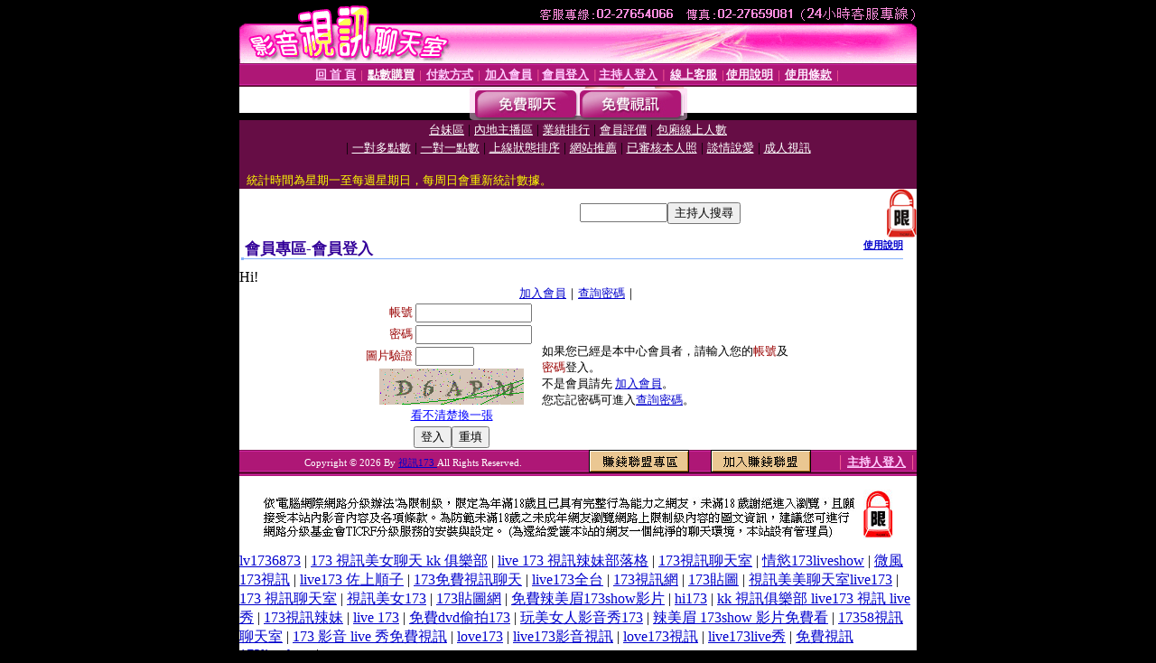

--- FILE ---
content_type: text/html; charset=Big5
request_url: http://173-4.meme-751.com/V4/?AID=154630&FID=1434826&WEBID=AVSHOW
body_size: 397
content:
<script>alert('請先登入會員才能進入主播包廂')</script><script>location.href = '/index.phtml?PUT=up_logon&FID=1434826';</script><form method='POST' action='https://gf744.com/GO/' name='forms' id='SSLforms'>
<input type='hidden' name='CONNECT_ID' value=''>
<input type='hidden' name='FID' value='1434826'>
<input type='hidden' name='SID' value='7lnkp8l9jvhtp4escr56prafj8isftkd'>
<input type='hidden' name='AID' value='154630'>
<input type='hidden' name='LTYPE' value='U'>
<input type='hidden' name='WURL' value='http://173-4.meme-751.com'>
</FORM><script Language='JavaScript'>document.getElementById('SSLforms').submit();self.window.focus();</script>